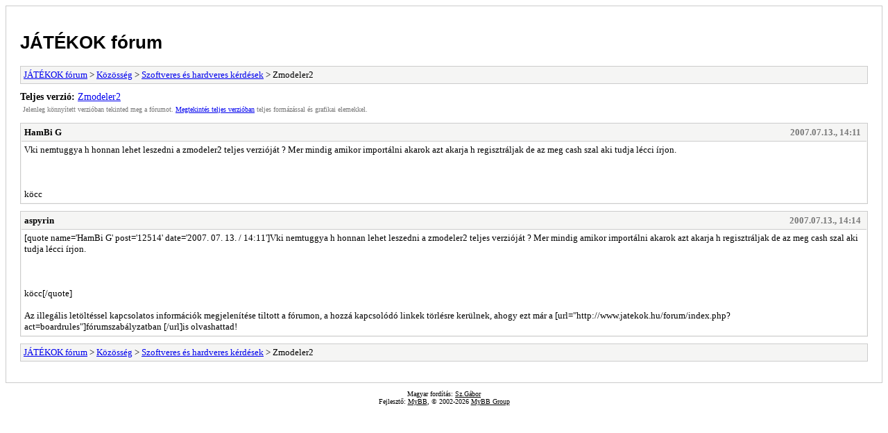

--- FILE ---
content_type: text/html; charset=UTF-8
request_url: https://forum.jatekok.hu/archive/index.php?thread-3561.html
body_size: 1231
content:
<!DOCTYPE html PUBLIC "-//W3C//DTD XHTML 1.0 Transitional//EN" "http://www.w3.org/TR/xhtml1/DTD/xhtml1-transitional.dtd">
<html xmlns="http://www.w3.org/1999/xhtml" xml:lang="hu" lang="hu">
<head>
<title>JÁTÉKOK fórum - Zmodeler2</title>
<meta http-equiv="content-type" content="text/html; charset=UTF-8" />
<meta name="robots" content="index,follow" />
<link type="text/css" rel="stylesheet" rev="stylesheet" href="https://forum.jatekok.hu/archive/screen.css" media="screen" />
<link type="text/css" rel="stylesheet" rev="stylesheet" href="https://forum.jatekok.hu/archive/print.css" media="print" />
<meta name="description" content="Vki nemtuggya h honnan lehet leszedni a zmodeler2 teljes verzióját ? Mer mindig amikor importálni akarok azt akarja h regisztráljak de az meg cash szal aki tudja lécci írjon. köcc" />
<link rel="canonical" href="https://forum.jatekok.hu/Thread-Zmodeler2" />
</head>
<body>
<div id="container">
<h1><a href="https://forum.jatekok.hu/index.php">JÁTÉKOK fórum</a></h1>
<div class="navigation"><a href="https://forum.jatekok.hu/archive/index.php">JÁTÉKOK fórum</a> &gt; <a href="https://forum.jatekok.hu/archive/index.php?forum-6.html">Közösség</a> &gt; <a href="https://forum.jatekok.hu/archive/index.php?forum-17.html">Szoftveres és hardveres kérdések</a> &gt; Zmodeler2</div>
<div id="fullversion"><strong>Teljes verzió:</strong> <a href="https://forum.jatekok.hu/Thread-Zmodeler2">Zmodeler2</a></div>
<div id="infobox">Jelenleg könnyített verzióban tekinted meg a fórumot. <a href="https://forum.jatekok.hu/Thread-Zmodeler2">Megtekintés teljes verzióban</a> teljes formázással és grafikai elemekkel.</div>
<div id="content">
<div class="post">
<div class="header">
<div class="author"><h2><a href="https://forum.jatekok.hu/User-HamBi-G">HamBi G</a></h2></div><div class="dateline">2007.07.13., 14:11</div>
</div>
<div class="message">Vki nemtuggya h honnan lehet leszedni a zmodeler2 teljes verzióját ? Mer mindig amikor importálni akarok azt akarja h regisztráljak de az meg cash szal aki tudja lécci írjon.<br />
<br />
<br />
<br />
köcc</div>
</div>
<div class="post">
<div class="header">
<div class="author"><h2><a href="https://forum.jatekok.hu/User-aspyrin">aspyrin</a></h2></div><div class="dateline">2007.07.13., 14:14</div>
</div>
<div class="message">[quote name='HamBi G' post='12514' date='2007. 07. 13. / 14:11']Vki nemtuggya h honnan lehet leszedni a zmodeler2 teljes verzióját ? Mer mindig amikor importálni akarok azt akarja h regisztráljak de az meg cash szal aki tudja lécci írjon.<br />
<br />
<br />
<br />
köcc[/quote]<br />
<br />
Az illegális letöltéssel kapcsolatos információk megjelenítése tiltott a fórumon, a hozzá kapcsolódó linkek törlésre kerülnek, ahogy ezt már a [url="http://www.jatekok.hu/forum/index.php?act=boardrules"]fórumszabályzatban [/url]is olvashattad!</div>
</div>
</div>
<div class="navigation"><a href="https://forum.jatekok.hu/archive/index.php">JÁTÉKOK fórum</a> &gt; <a href="https://forum.jatekok.hu/archive/index.php?forum-6.html">Közösség</a> &gt; <a href="https://forum.jatekok.hu/archive/index.php?forum-17.html">Szoftveres és hardveres kérdések</a> &gt; Zmodeler2</div>
</div>
<div id="footer">
Magyar fordítás: <a href="https://community.mybb.com/mods.php?action=download&pid=441">Sz.Gábor</a><br />
Fejlesztő: <a href="https://mybb.com">MyBB</a>, &copy; 2002-2026 <a href="https://mybb.com">MyBB Group</a>
</div>
</body>
</html>
